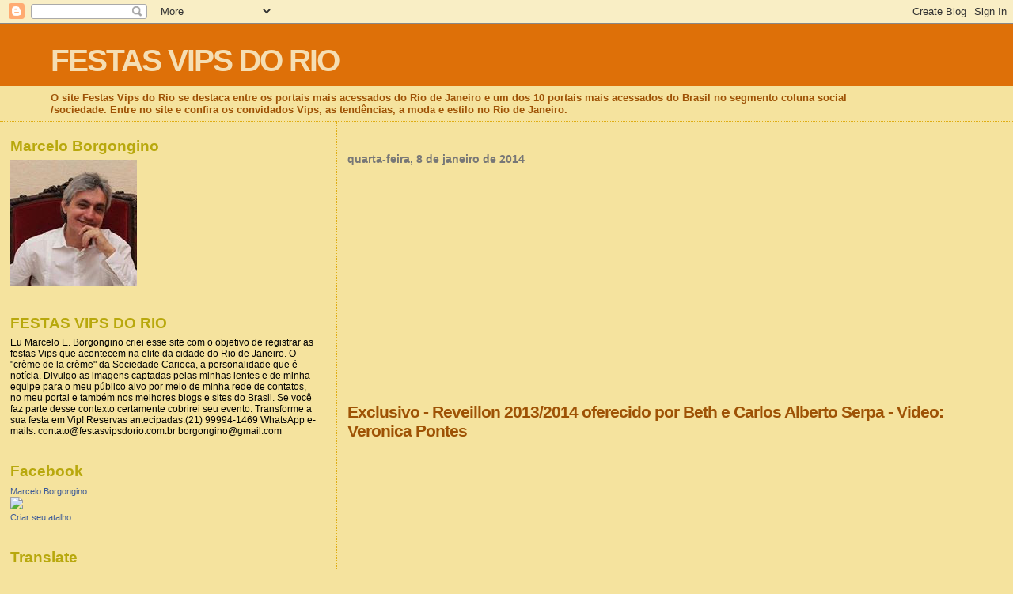

--- FILE ---
content_type: text/html; charset=utf-8
request_url: https://www.google.com/recaptcha/api2/aframe
body_size: 267
content:
<!DOCTYPE HTML><html><head><meta http-equiv="content-type" content="text/html; charset=UTF-8"></head><body><script nonce="_h1dc6SMabzNhTSu9I6kFQ">/** Anti-fraud and anti-abuse applications only. See google.com/recaptcha */ try{var clients={'sodar':'https://pagead2.googlesyndication.com/pagead/sodar?'};window.addEventListener("message",function(a){try{if(a.source===window.parent){var b=JSON.parse(a.data);var c=clients[b['id']];if(c){var d=document.createElement('img');d.src=c+b['params']+'&rc='+(localStorage.getItem("rc::a")?sessionStorage.getItem("rc::b"):"");window.document.body.appendChild(d);sessionStorage.setItem("rc::e",parseInt(sessionStorage.getItem("rc::e")||0)+1);localStorage.setItem("rc::h",'1769653958072');}}}catch(b){}});window.parent.postMessage("_grecaptcha_ready", "*");}catch(b){}</script></body></html>